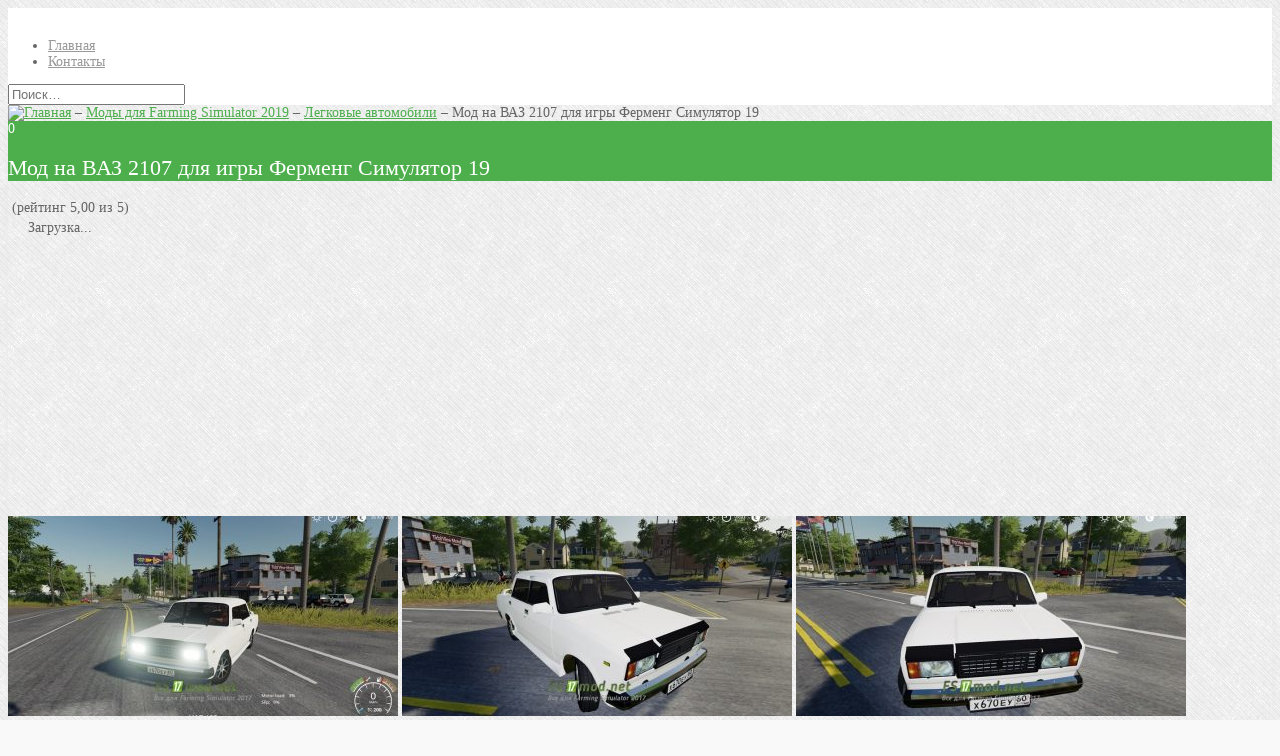

--- FILE ---
content_type: text/html; charset=UTF-8
request_url: http://fs17mod.net/mods-fs2019/avtomobili-mods-fs2019/mod-na-vaz-2107-dlya-igry-fermeng-simulyator-19/
body_size: 17513
content:
<!DOCTYPE html>
<!-- Design & Code by LiveThemes (http://livethemes.ru/) -->
<!--[if IE 8 ]><html class="ie ie8" lang="ru-RU"><![endif]-->
<!--[if IE 9 ]><html class="ie ie9" lang="ru-RU"><![endif]-->
<!--[if (gt IE 9)|!(IE)]><!--><html lang="ru-RU"><!--<![endif]-->
<head>
	<meta charset="UTF-8"> 
	<meta name="viewport" content="width=device-width">
	<title>Мод на ВАЗ 2107 для игры Ферменг Симулятор 19</title>
	<!--[if lt IE 9]>
		<script src="http://fs17mod.net/wp-content/themes/blogit/js/html5shiv.js"></script>
	<![endif]--> 
	<meta name='robots' content='index, follow, max-image-preview:large, max-snippet:-1, max-video-preview:-1' />
	<style>img:is([sizes="auto" i], [sizes^="auto," i]) { contain-intrinsic-size: 3000px 1500px }</style>
	
	<!-- This site is optimized with the Yoast SEO plugin v25.6 - https://yoast.com/wordpress/plugins/seo/ -->
	<meta name="description" content="Реалистичный ВАЗ 2107 заставит вас ностальгировать и от этого получать ещё больше удовольствия от игры в Farming Simulator 2019." />
	<link rel="canonical" href="http://fs17mod.net/mods-fs2019/avtomobili-mods-fs2019/mod-na-vaz-2107-dlya-igry-fermeng-simulyator-19/" />
	<meta property="og:locale" content="ru_RU" />
	<meta property="og:type" content="article" />
	<meta property="og:title" content="Мод на ВАЗ 2107 для игры Ферменг Симулятор 19" />
	<meta property="og:description" content="Реалистичный ВАЗ 2107 заставит вас ностальгировать и от этого получать ещё больше удовольствия от игры в Farming Simulator 2019." />
	<meta property="og:url" content="http://fs17mod.net/mods-fs2019/avtomobili-mods-fs2019/mod-na-vaz-2107-dlya-igry-fermeng-simulyator-19/" />
	<meta property="og:site_name" content="Farming Simulator 2017: моды, карты, инструкции" />
	<meta property="article:published_time" content="2020-10-19T02:05:40+00:00" />
	<meta property="og:image" content="http://fs17mod.net/wp-content/uploads/2020/09/fsScreen_2020_09_18_10_38_20_fs2017.jpg" />
	<meta property="og:image:width" content="870" />
	<meta property="og:image:height" content="489" />
	<meta property="og:image:type" content="image/jpeg" />
	<meta name="author" content="Вова" />
	<meta name="twitter:card" content="summary_large_image" />
	<meta name="twitter:label1" content="Написано автором" />
	<meta name="twitter:data1" content="Вова" />
	<script type="application/ld+json" class="yoast-schema-graph">{"@context":"https://schema.org","@graph":[{"@type":"WebPage","@id":"http://fs17mod.net/mods-fs2019/avtomobili-mods-fs2019/mod-na-vaz-2107-dlya-igry-fermeng-simulyator-19/","url":"http://fs17mod.net/mods-fs2019/avtomobili-mods-fs2019/mod-na-vaz-2107-dlya-igry-fermeng-simulyator-19/","name":"Мод на ВАЗ 2107 для игры Ферменг Симулятор 19","isPartOf":{"@id":"http://fs17mod.net/#website"},"primaryImageOfPage":{"@id":"http://fs17mod.net/mods-fs2019/avtomobili-mods-fs2019/mod-na-vaz-2107-dlya-igry-fermeng-simulyator-19/#primaryimage"},"image":{"@id":"http://fs17mod.net/mods-fs2019/avtomobili-mods-fs2019/mod-na-vaz-2107-dlya-igry-fermeng-simulyator-19/#primaryimage"},"thumbnailUrl":"http://fs17mod.net/wp-content/uploads/2020/09/fsScreen_2020_09_18_10_38_20_fs2017.jpg","datePublished":"2020-10-19T02:05:40+00:00","author":{"@id":"http://fs17mod.net/#/schema/person/d737a88e4eaae93032fc5aa6650baf1b"},"description":"Реалистичный ВАЗ 2107 заставит вас ностальгировать и от этого получать ещё больше удовольствия от игры в Farming Simulator 2019.","breadcrumb":{"@id":"http://fs17mod.net/mods-fs2019/avtomobili-mods-fs2019/mod-na-vaz-2107-dlya-igry-fermeng-simulyator-19/#breadcrumb"},"inLanguage":"ru-RU","potentialAction":[{"@type":"ReadAction","target":["http://fs17mod.net/mods-fs2019/avtomobili-mods-fs2019/mod-na-vaz-2107-dlya-igry-fermeng-simulyator-19/"]}]},{"@type":"ImageObject","inLanguage":"ru-RU","@id":"http://fs17mod.net/mods-fs2019/avtomobili-mods-fs2019/mod-na-vaz-2107-dlya-igry-fermeng-simulyator-19/#primaryimage","url":"http://fs17mod.net/wp-content/uploads/2020/09/fsScreen_2020_09_18_10_38_20_fs2017.jpg","contentUrl":"http://fs17mod.net/wp-content/uploads/2020/09/fsScreen_2020_09_18_10_38_20_fs2017.jpg","width":870,"height":489},{"@type":"BreadcrumbList","@id":"http://fs17mod.net/mods-fs2019/avtomobili-mods-fs2019/mod-na-vaz-2107-dlya-igry-fermeng-simulyator-19/#breadcrumb","itemListElement":[{"@type":"ListItem","position":1,"name":"Главная страница","item":"http://fs17mod.net/"},{"@type":"ListItem","position":2,"name":"Мод на ВАЗ 2107 для игры Ферменг Симулятор 19"}]},{"@type":"WebSite","@id":"http://fs17mod.net/#website","url":"http://fs17mod.net/","name":"Farming Simulator 2017: моды, карты, инструкции","description":"Сайт по игре Farming Simulator 2017. Лучшие моды, карты и разные дополнения. Инструкции и интересные статьи.","potentialAction":[{"@type":"SearchAction","target":{"@type":"EntryPoint","urlTemplate":"http://fs17mod.net/?s={search_term_string}"},"query-input":{"@type":"PropertyValueSpecification","valueRequired":true,"valueName":"search_term_string"}}],"inLanguage":"ru-RU"},{"@type":"Person","@id":"http://fs17mod.net/#/schema/person/d737a88e4eaae93032fc5aa6650baf1b","name":"Вова","image":{"@type":"ImageObject","inLanguage":"ru-RU","@id":"http://fs17mod.net/#/schema/person/image/","url":"https://secure.gravatar.com/avatar/aa9203d5d0d90c825e2ad6a82a274a783c041693249eefd8c557bfe46b5a9e91?s=96&d=mm&r=g","contentUrl":"https://secure.gravatar.com/avatar/aa9203d5d0d90c825e2ad6a82a274a783c041693249eefd8c557bfe46b5a9e91?s=96&d=mm&r=g","caption":"Вова"}}]}</script>
	<!-- / Yoast SEO plugin. -->


<link rel="alternate" type="application/rss+xml" title="Farming Simulator 2017: моды, карты, инструкции &raquo; Лента комментариев к &laquo;Мод на ВАЗ 2107 для игры Ферменг Симулятор 19&raquo;" href="http://fs17mod.net/mods-fs2019/avtomobili-mods-fs2019/mod-na-vaz-2107-dlya-igry-fermeng-simulyator-19/feed/" />
<script type="text/javascript">
/* <![CDATA[ */
window._wpemojiSettings = {"baseUrl":"https:\/\/s.w.org\/images\/core\/emoji\/16.0.1\/72x72\/","ext":".png","svgUrl":"https:\/\/s.w.org\/images\/core\/emoji\/16.0.1\/svg\/","svgExt":".svg","source":{"concatemoji":"http:\/\/fs17mod.net\/wp-includes\/js\/wp-emoji-release.min.js?ver=6.8.3"}};
/*! This file is auto-generated */
!function(s,n){var o,i,e;function c(e){try{var t={supportTests:e,timestamp:(new Date).valueOf()};sessionStorage.setItem(o,JSON.stringify(t))}catch(e){}}function p(e,t,n){e.clearRect(0,0,e.canvas.width,e.canvas.height),e.fillText(t,0,0);var t=new Uint32Array(e.getImageData(0,0,e.canvas.width,e.canvas.height).data),a=(e.clearRect(0,0,e.canvas.width,e.canvas.height),e.fillText(n,0,0),new Uint32Array(e.getImageData(0,0,e.canvas.width,e.canvas.height).data));return t.every(function(e,t){return e===a[t]})}function u(e,t){e.clearRect(0,0,e.canvas.width,e.canvas.height),e.fillText(t,0,0);for(var n=e.getImageData(16,16,1,1),a=0;a<n.data.length;a++)if(0!==n.data[a])return!1;return!0}function f(e,t,n,a){switch(t){case"flag":return n(e,"\ud83c\udff3\ufe0f\u200d\u26a7\ufe0f","\ud83c\udff3\ufe0f\u200b\u26a7\ufe0f")?!1:!n(e,"\ud83c\udde8\ud83c\uddf6","\ud83c\udde8\u200b\ud83c\uddf6")&&!n(e,"\ud83c\udff4\udb40\udc67\udb40\udc62\udb40\udc65\udb40\udc6e\udb40\udc67\udb40\udc7f","\ud83c\udff4\u200b\udb40\udc67\u200b\udb40\udc62\u200b\udb40\udc65\u200b\udb40\udc6e\u200b\udb40\udc67\u200b\udb40\udc7f");case"emoji":return!a(e,"\ud83e\udedf")}return!1}function g(e,t,n,a){var r="undefined"!=typeof WorkerGlobalScope&&self instanceof WorkerGlobalScope?new OffscreenCanvas(300,150):s.createElement("canvas"),o=r.getContext("2d",{willReadFrequently:!0}),i=(o.textBaseline="top",o.font="600 32px Arial",{});return e.forEach(function(e){i[e]=t(o,e,n,a)}),i}function t(e){var t=s.createElement("script");t.src=e,t.defer=!0,s.head.appendChild(t)}"undefined"!=typeof Promise&&(o="wpEmojiSettingsSupports",i=["flag","emoji"],n.supports={everything:!0,everythingExceptFlag:!0},e=new Promise(function(e){s.addEventListener("DOMContentLoaded",e,{once:!0})}),new Promise(function(t){var n=function(){try{var e=JSON.parse(sessionStorage.getItem(o));if("object"==typeof e&&"number"==typeof e.timestamp&&(new Date).valueOf()<e.timestamp+604800&&"object"==typeof e.supportTests)return e.supportTests}catch(e){}return null}();if(!n){if("undefined"!=typeof Worker&&"undefined"!=typeof OffscreenCanvas&&"undefined"!=typeof URL&&URL.createObjectURL&&"undefined"!=typeof Blob)try{var e="postMessage("+g.toString()+"("+[JSON.stringify(i),f.toString(),p.toString(),u.toString()].join(",")+"));",a=new Blob([e],{type:"text/javascript"}),r=new Worker(URL.createObjectURL(a),{name:"wpTestEmojiSupports"});return void(r.onmessage=function(e){c(n=e.data),r.terminate(),t(n)})}catch(e){}c(n=g(i,f,p,u))}t(n)}).then(function(e){for(var t in e)n.supports[t]=e[t],n.supports.everything=n.supports.everything&&n.supports[t],"flag"!==t&&(n.supports.everythingExceptFlag=n.supports.everythingExceptFlag&&n.supports[t]);n.supports.everythingExceptFlag=n.supports.everythingExceptFlag&&!n.supports.flag,n.DOMReady=!1,n.readyCallback=function(){n.DOMReady=!0}}).then(function(){return e}).then(function(){var e;n.supports.everything||(n.readyCallback(),(e=n.source||{}).concatemoji?t(e.concatemoji):e.wpemoji&&e.twemoji&&(t(e.twemoji),t(e.wpemoji)))}))}((window,document),window._wpemojiSettings);
/* ]]> */
</script>
<style id='wp-emoji-styles-inline-css' type='text/css'>

	img.wp-smiley, img.emoji {
		display: inline !important;
		border: none !important;
		box-shadow: none !important;
		height: 1em !important;
		width: 1em !important;
		margin: 0 0.07em !important;
		vertical-align: -0.1em !important;
		background: none !important;
		padding: 0 !important;
	}
</style>
<link rel='stylesheet' id='wp-block-library-css' href='http://fs17mod.net/wp-includes/css/dist/block-library/style.min.css?ver=6.8.3' type='text/css' media='all' />
<style id='classic-theme-styles-inline-css' type='text/css'>
/*! This file is auto-generated */
.wp-block-button__link{color:#fff;background-color:#32373c;border-radius:9999px;box-shadow:none;text-decoration:none;padding:calc(.667em + 2px) calc(1.333em + 2px);font-size:1.125em}.wp-block-file__button{background:#32373c;color:#fff;text-decoration:none}
</style>
<style id='global-styles-inline-css' type='text/css'>
:root{--wp--preset--aspect-ratio--square: 1;--wp--preset--aspect-ratio--4-3: 4/3;--wp--preset--aspect-ratio--3-4: 3/4;--wp--preset--aspect-ratio--3-2: 3/2;--wp--preset--aspect-ratio--2-3: 2/3;--wp--preset--aspect-ratio--16-9: 16/9;--wp--preset--aspect-ratio--9-16: 9/16;--wp--preset--color--black: #000000;--wp--preset--color--cyan-bluish-gray: #abb8c3;--wp--preset--color--white: #ffffff;--wp--preset--color--pale-pink: #f78da7;--wp--preset--color--vivid-red: #cf2e2e;--wp--preset--color--luminous-vivid-orange: #ff6900;--wp--preset--color--luminous-vivid-amber: #fcb900;--wp--preset--color--light-green-cyan: #7bdcb5;--wp--preset--color--vivid-green-cyan: #00d084;--wp--preset--color--pale-cyan-blue: #8ed1fc;--wp--preset--color--vivid-cyan-blue: #0693e3;--wp--preset--color--vivid-purple: #9b51e0;--wp--preset--gradient--vivid-cyan-blue-to-vivid-purple: linear-gradient(135deg,rgba(6,147,227,1) 0%,rgb(155,81,224) 100%);--wp--preset--gradient--light-green-cyan-to-vivid-green-cyan: linear-gradient(135deg,rgb(122,220,180) 0%,rgb(0,208,130) 100%);--wp--preset--gradient--luminous-vivid-amber-to-luminous-vivid-orange: linear-gradient(135deg,rgba(252,185,0,1) 0%,rgba(255,105,0,1) 100%);--wp--preset--gradient--luminous-vivid-orange-to-vivid-red: linear-gradient(135deg,rgba(255,105,0,1) 0%,rgb(207,46,46) 100%);--wp--preset--gradient--very-light-gray-to-cyan-bluish-gray: linear-gradient(135deg,rgb(238,238,238) 0%,rgb(169,184,195) 100%);--wp--preset--gradient--cool-to-warm-spectrum: linear-gradient(135deg,rgb(74,234,220) 0%,rgb(151,120,209) 20%,rgb(207,42,186) 40%,rgb(238,44,130) 60%,rgb(251,105,98) 80%,rgb(254,248,76) 100%);--wp--preset--gradient--blush-light-purple: linear-gradient(135deg,rgb(255,206,236) 0%,rgb(152,150,240) 100%);--wp--preset--gradient--blush-bordeaux: linear-gradient(135deg,rgb(254,205,165) 0%,rgb(254,45,45) 50%,rgb(107,0,62) 100%);--wp--preset--gradient--luminous-dusk: linear-gradient(135deg,rgb(255,203,112) 0%,rgb(199,81,192) 50%,rgb(65,88,208) 100%);--wp--preset--gradient--pale-ocean: linear-gradient(135deg,rgb(255,245,203) 0%,rgb(182,227,212) 50%,rgb(51,167,181) 100%);--wp--preset--gradient--electric-grass: linear-gradient(135deg,rgb(202,248,128) 0%,rgb(113,206,126) 100%);--wp--preset--gradient--midnight: linear-gradient(135deg,rgb(2,3,129) 0%,rgb(40,116,252) 100%);--wp--preset--font-size--small: 13px;--wp--preset--font-size--medium: 20px;--wp--preset--font-size--large: 36px;--wp--preset--font-size--x-large: 42px;--wp--preset--spacing--20: 0.44rem;--wp--preset--spacing--30: 0.67rem;--wp--preset--spacing--40: 1rem;--wp--preset--spacing--50: 1.5rem;--wp--preset--spacing--60: 2.25rem;--wp--preset--spacing--70: 3.38rem;--wp--preset--spacing--80: 5.06rem;--wp--preset--shadow--natural: 6px 6px 9px rgba(0, 0, 0, 0.2);--wp--preset--shadow--deep: 12px 12px 50px rgba(0, 0, 0, 0.4);--wp--preset--shadow--sharp: 6px 6px 0px rgba(0, 0, 0, 0.2);--wp--preset--shadow--outlined: 6px 6px 0px -3px rgba(255, 255, 255, 1), 6px 6px rgba(0, 0, 0, 1);--wp--preset--shadow--crisp: 6px 6px 0px rgba(0, 0, 0, 1);}:where(.is-layout-flex){gap: 0.5em;}:where(.is-layout-grid){gap: 0.5em;}body .is-layout-flex{display: flex;}.is-layout-flex{flex-wrap: wrap;align-items: center;}.is-layout-flex > :is(*, div){margin: 0;}body .is-layout-grid{display: grid;}.is-layout-grid > :is(*, div){margin: 0;}:where(.wp-block-columns.is-layout-flex){gap: 2em;}:where(.wp-block-columns.is-layout-grid){gap: 2em;}:where(.wp-block-post-template.is-layout-flex){gap: 1.25em;}:where(.wp-block-post-template.is-layout-grid){gap: 1.25em;}.has-black-color{color: var(--wp--preset--color--black) !important;}.has-cyan-bluish-gray-color{color: var(--wp--preset--color--cyan-bluish-gray) !important;}.has-white-color{color: var(--wp--preset--color--white) !important;}.has-pale-pink-color{color: var(--wp--preset--color--pale-pink) !important;}.has-vivid-red-color{color: var(--wp--preset--color--vivid-red) !important;}.has-luminous-vivid-orange-color{color: var(--wp--preset--color--luminous-vivid-orange) !important;}.has-luminous-vivid-amber-color{color: var(--wp--preset--color--luminous-vivid-amber) !important;}.has-light-green-cyan-color{color: var(--wp--preset--color--light-green-cyan) !important;}.has-vivid-green-cyan-color{color: var(--wp--preset--color--vivid-green-cyan) !important;}.has-pale-cyan-blue-color{color: var(--wp--preset--color--pale-cyan-blue) !important;}.has-vivid-cyan-blue-color{color: var(--wp--preset--color--vivid-cyan-blue) !important;}.has-vivid-purple-color{color: var(--wp--preset--color--vivid-purple) !important;}.has-black-background-color{background-color: var(--wp--preset--color--black) !important;}.has-cyan-bluish-gray-background-color{background-color: var(--wp--preset--color--cyan-bluish-gray) !important;}.has-white-background-color{background-color: var(--wp--preset--color--white) !important;}.has-pale-pink-background-color{background-color: var(--wp--preset--color--pale-pink) !important;}.has-vivid-red-background-color{background-color: var(--wp--preset--color--vivid-red) !important;}.has-luminous-vivid-orange-background-color{background-color: var(--wp--preset--color--luminous-vivid-orange) !important;}.has-luminous-vivid-amber-background-color{background-color: var(--wp--preset--color--luminous-vivid-amber) !important;}.has-light-green-cyan-background-color{background-color: var(--wp--preset--color--light-green-cyan) !important;}.has-vivid-green-cyan-background-color{background-color: var(--wp--preset--color--vivid-green-cyan) !important;}.has-pale-cyan-blue-background-color{background-color: var(--wp--preset--color--pale-cyan-blue) !important;}.has-vivid-cyan-blue-background-color{background-color: var(--wp--preset--color--vivid-cyan-blue) !important;}.has-vivid-purple-background-color{background-color: var(--wp--preset--color--vivid-purple) !important;}.has-black-border-color{border-color: var(--wp--preset--color--black) !important;}.has-cyan-bluish-gray-border-color{border-color: var(--wp--preset--color--cyan-bluish-gray) !important;}.has-white-border-color{border-color: var(--wp--preset--color--white) !important;}.has-pale-pink-border-color{border-color: var(--wp--preset--color--pale-pink) !important;}.has-vivid-red-border-color{border-color: var(--wp--preset--color--vivid-red) !important;}.has-luminous-vivid-orange-border-color{border-color: var(--wp--preset--color--luminous-vivid-orange) !important;}.has-luminous-vivid-amber-border-color{border-color: var(--wp--preset--color--luminous-vivid-amber) !important;}.has-light-green-cyan-border-color{border-color: var(--wp--preset--color--light-green-cyan) !important;}.has-vivid-green-cyan-border-color{border-color: var(--wp--preset--color--vivid-green-cyan) !important;}.has-pale-cyan-blue-border-color{border-color: var(--wp--preset--color--pale-cyan-blue) !important;}.has-vivid-cyan-blue-border-color{border-color: var(--wp--preset--color--vivid-cyan-blue) !important;}.has-vivid-purple-border-color{border-color: var(--wp--preset--color--vivid-purple) !important;}.has-vivid-cyan-blue-to-vivid-purple-gradient-background{background: var(--wp--preset--gradient--vivid-cyan-blue-to-vivid-purple) !important;}.has-light-green-cyan-to-vivid-green-cyan-gradient-background{background: var(--wp--preset--gradient--light-green-cyan-to-vivid-green-cyan) !important;}.has-luminous-vivid-amber-to-luminous-vivid-orange-gradient-background{background: var(--wp--preset--gradient--luminous-vivid-amber-to-luminous-vivid-orange) !important;}.has-luminous-vivid-orange-to-vivid-red-gradient-background{background: var(--wp--preset--gradient--luminous-vivid-orange-to-vivid-red) !important;}.has-very-light-gray-to-cyan-bluish-gray-gradient-background{background: var(--wp--preset--gradient--very-light-gray-to-cyan-bluish-gray) !important;}.has-cool-to-warm-spectrum-gradient-background{background: var(--wp--preset--gradient--cool-to-warm-spectrum) !important;}.has-blush-light-purple-gradient-background{background: var(--wp--preset--gradient--blush-light-purple) !important;}.has-blush-bordeaux-gradient-background{background: var(--wp--preset--gradient--blush-bordeaux) !important;}.has-luminous-dusk-gradient-background{background: var(--wp--preset--gradient--luminous-dusk) !important;}.has-pale-ocean-gradient-background{background: var(--wp--preset--gradient--pale-ocean) !important;}.has-electric-grass-gradient-background{background: var(--wp--preset--gradient--electric-grass) !important;}.has-midnight-gradient-background{background: var(--wp--preset--gradient--midnight) !important;}.has-small-font-size{font-size: var(--wp--preset--font-size--small) !important;}.has-medium-font-size{font-size: var(--wp--preset--font-size--medium) !important;}.has-large-font-size{font-size: var(--wp--preset--font-size--large) !important;}.has-x-large-font-size{font-size: var(--wp--preset--font-size--x-large) !important;}
:where(.wp-block-post-template.is-layout-flex){gap: 1.25em;}:where(.wp-block-post-template.is-layout-grid){gap: 1.25em;}
:where(.wp-block-columns.is-layout-flex){gap: 2em;}:where(.wp-block-columns.is-layout-grid){gap: 2em;}
:root :where(.wp-block-pullquote){font-size: 1.5em;line-height: 1.6;}
</style>
<link rel='stylesheet' id='fancybox-for-wp-css' href='http://fs17mod.net/wp-content/plugins/fancybox-for-wordpress/assets/css/fancybox.css?ver=1.3.4' type='text/css' media='all' />
<link rel='stylesheet' id='wp-postratings-css' href='http://fs17mod.net/wp-content/plugins/wp-postratings/css/postratings-css.css?ver=1.91.2' type='text/css' media='all' />
<link rel='stylesheet' id='magnific-popup-style-css' href='http://fs17mod.net/wp-content/themes/blogit/js/magnific-popup.css?ver=1.0.0' type='text/css' media='all' />
<link rel='stylesheet' id='pretty-photo-style-css' href='http://fs17mod.net/wp-content/themes/blogit/js/pretty_photo/prettyPhoto.css?ver=3.1.5' type='text/css' media='all' />
<link rel='stylesheet' id='font-awesome-css' href='http://fs17mod.net/wp-content/themes/blogit/font-awesome/css/font-awesome.min.css?ver=4.4.0' type='text/css' media='all' />
<link rel='stylesheet' id='blogit-css' href='http://fs17mod.net/wp-content/themes/blogit/style.css?ver=2.0' type='text/css' media='all' />
<script type="text/javascript" src="http://fs17mod.net/wp-includes/js/jquery/jquery.min.js?ver=3.7.1" id="jquery-core-js"></script>
<script type="text/javascript" src="http://fs17mod.net/wp-includes/js/jquery/jquery-migrate.min.js?ver=3.4.1" id="jquery-migrate-js"></script>
<script type="text/javascript" src="http://fs17mod.net/wp-content/plugins/fancybox-for-wordpress/assets/js/purify.min.js?ver=1.3.4" id="purify-js"></script>
<script type="text/javascript" src="http://fs17mod.net/wp-content/plugins/fancybox-for-wordpress/assets/js/jquery.fancybox.js?ver=1.3.4" id="fancybox-for-wp-js"></script>
<script type="text/javascript" src="http://fs17mod.net/wp-content/themes/blogit/js/jquery.magnific-popup.min.js?ver=1.0.0" id="magnific-popup-js"></script>
<script type="text/javascript" src="http://fs17mod.net/wp-content/themes/blogit/js/jquery.fitvids.js?ver=1.1" id="fitvids-js"></script>
<script type="text/javascript" src="http://fs17mod.net/wp-content/themes/blogit/js/pretty_photo/jquery.prettyPhoto.js?ver=3.1.5" id="pretty_photo-js"></script>
<script type="text/javascript" src="http://fs17mod.net/wp-content/themes/blogit/js/jquery.custom.js?ver=1.0" id="lt-jquery-custom-js"></script>
<link rel="https://api.w.org/" href="http://fs17mod.net/wp-json/" /><link rel="alternate" title="JSON" type="application/json" href="http://fs17mod.net/wp-json/wp/v2/posts/30545" /><link rel="EditURI" type="application/rsd+xml" title="RSD" href="http://fs17mod.net/xmlrpc.php?rsd" />
<meta name="generator" content="WordPress 6.8.3" />
<link rel='shortlink' href='http://fs17mod.net/?p=30545' />
<link rel="alternate" title="oEmbed (JSON)" type="application/json+oembed" href="http://fs17mod.net/wp-json/oembed/1.0/embed?url=http%3A%2F%2Ffs17mod.net%2Fmods-fs2019%2Favtomobili-mods-fs2019%2Fmod-na-vaz-2107-dlya-igry-fermeng-simulyator-19%2F" />
<link rel="alternate" title="oEmbed (XML)" type="text/xml+oembed" href="http://fs17mod.net/wp-json/oembed/1.0/embed?url=http%3A%2F%2Ffs17mod.net%2Fmods-fs2019%2Favtomobili-mods-fs2019%2Fmod-na-vaz-2107-dlya-igry-fermeng-simulyator-19%2F&#038;format=xml" />

<!-- Fancybox for WordPress v3.3.7 -->
<style type="text/css">
	.fancybox-slide--image .fancybox-content{background-color: #FFFFFF}div.fancybox-caption{display:none !important;}
	
	img.fancybox-image{border-width:10px;border-color:#FFFFFF;border-style:solid;}
	div.fancybox-bg{background-color:rgba(102,102,102,0.3);opacity:1 !important;}div.fancybox-content{border-color:#FFFFFF}
	div#fancybox-title{background-color:#FFFFFF}
	div.fancybox-content{background-color:#FFFFFF}
	div#fancybox-title-inside{color:#333333}
	
	
	
	div.fancybox-caption p.caption-title{display:inline-block}
	div.fancybox-caption p.caption-title{font-size:14px}
	div.fancybox-caption p.caption-title{color:#333333}
	div.fancybox-caption {color:#333333}div.fancybox-caption p.caption-title {background:#fff; width:auto;padding:10px 30px;}div.fancybox-content p.caption-title{color:#333333;margin: 0;padding: 5px 0;}body.fancybox-active .fancybox-container .fancybox-stage .fancybox-content .fancybox-close-small{display:block;}
</style><script type="text/javascript">
	jQuery(function () {

		var mobileOnly = false;
		
		if (mobileOnly) {
			return;
		}

		jQuery.fn.getTitle = function () { // Copy the title of every IMG tag and add it to its parent A so that fancybox can show titles
			var arr = jQuery("a[data-fancybox]");jQuery.each(arr, function() {var title = jQuery(this).children("img").attr("title") || '';var figCaptionHtml = jQuery(this).next("figcaption").html() || '';var processedCaption = figCaptionHtml;if (figCaptionHtml.length && typeof DOMPurify === 'function') {processedCaption = DOMPurify.sanitize(figCaptionHtml, {USE_PROFILES: {html: true}});} else if (figCaptionHtml.length) {processedCaption = jQuery("<div>").text(figCaptionHtml).html();}var newTitle = title;if (processedCaption.length) {newTitle = title.length ? title + " " + processedCaption : processedCaption;}if (newTitle.length) {jQuery(this).attr("title", newTitle);}});		}

		// Supported file extensions

				var thumbnails = jQuery("a:has(img)").not(".nolightbox").not('.envira-gallery-link').not('.ngg-simplelightbox').filter(function () {
			return /\.(jpe?g|png|gif|mp4|webp|bmp|pdf)(\?[^/]*)*$/i.test(jQuery(this).attr('href'))
		});
		

		// Add data-type iframe for links that are not images or videos.
		var iframeLinks = jQuery('.fancyboxforwp').filter(function () {
			return !/\.(jpe?g|png|gif|mp4|webp|bmp|pdf)(\?[^/]*)*$/i.test(jQuery(this).attr('href'))
		}).filter(function () {
			return !/vimeo|youtube/i.test(jQuery(this).attr('href'))
		});
		iframeLinks.attr({"data-type": "iframe"}).getTitle();

				// Gallery All
		thumbnails.addClass("fancyboxforwp").attr("data-fancybox", "gallery").getTitle();
		iframeLinks.attr({"data-fancybox": "gallery"}).getTitle();

		// Gallery type NONE
		
		// Call fancybox and apply it on any link with a rel atribute that starts with "fancybox", with the options set on the admin panel
		jQuery("a.fancyboxforwp").fancyboxforwp({
			loop: false,
			smallBtn: true,
			zoomOpacity: "auto",
			animationEffect: "fade",
			animationDuration: 500,
			transitionEffect: "fade",
			transitionDuration: "300",
			overlayShow: true,
			overlayOpacity: "0.3",
			titleShow: true,
			titlePosition: "inside",
			keyboard: true,
			showCloseButton: true,
			arrows: true,
			clickContent:false,
			clickSlide: "close",
			mobile: {
				clickContent: function (current, event) {
					return current.type === "image" ? "toggleControls" : false;
				},
				clickSlide: function (current, event) {
					return current.type === "image" ? "close" : "close";
				},
			},
			wheel: false,
			toolbar: true,
			preventCaptionOverlap: true,
			onInit: function() { },			onDeactivate
	: function() { },		beforeClose: function() { },			afterShow: function(instance) { jQuery( ".fancybox-image" ).on("click", function( ){ ( instance.isScaledDown() ) ? instance.scaleToActual() : instance.scaleToFit() }) },				afterClose: function() { },					caption : function( instance, item ) {var title = "";if("undefined" != typeof jQuery(this).context ){var title = jQuery(this).context.title;} else { var title = ("undefined" != typeof jQuery(this).attr("title")) ? jQuery(this).attr("title") : false;}var caption = jQuery(this).data('caption') || '';if ( item.type === 'image' && title.length ) {caption = (caption.length ? caption + '<br />' : '') + '<p class="caption-title">'+jQuery("<div>").text(title).html()+'</p>' ;}if (typeof DOMPurify === "function" && caption.length) { return DOMPurify.sanitize(caption, {USE_PROFILES: {html: true}}); } else { return jQuery("<div>").text(caption).html(); }},
		afterLoad : function( instance, current ) {var captionContent = current.opts.caption || '';var sanitizedCaptionString = '';if (typeof DOMPurify === 'function' && captionContent.length) {sanitizedCaptionString = DOMPurify.sanitize(captionContent, {USE_PROFILES: {html: true}});} else if (captionContent.length) { sanitizedCaptionString = jQuery("<div>").text(captionContent).html();}if (sanitizedCaptionString.length) { current.$content.append(jQuery('<div class=\"fancybox-custom-caption inside-caption\" style=\" position: absolute;left:0;right:0;color:#000;margin:0 auto;bottom:0;text-align:center;background-color:#FFFFFF \"></div>').html(sanitizedCaptionString)); }},
			})
		;

			})
</script>
<!-- END Fancybox for WordPress -->
		<style type="text/css">
			body { background: #f9f9f9 url(http://fs17mod.net/wp-content/uploads/2016/07/bg-light-0001.gif) top left repeat; color: #666; font-size: 14px; }  
			a { color: #4caf4c; } 
			a:hover { color: #999; }
			h1, h2, h3, h4, h5, h6 { color: #444; font-weight: normal; }
			h1 { font-size: 22px; }
			h2 { font-size: 20px; }
			h3 { font-size: 18px; }
			h4 { font-size: 16px; }
			h5 { font-size: 15px; }
			h6 { font-size: 14px; }
			.site-header { background: #fff; }
			.site-branding, .site-branding a { color: #444444; } 
			.site-branding .fa { color: #444; }
			.site-branding a:hover, .site-branding:hover a .fa { color: #999999; }
			.site-navigation > ul > li > a, .site-navigation > ul > li > span { color: #999999; font-weight: normal; text-transform: none; }
			.site-navigation > ul > li:hover > a, .site-navigation > ul > li.current-menu-item > a, .site-navigation > ul > li.current-menu-item > span { color: #444444; }	
			@media screen and ( max-width: 1050px ) {
				.site-navigation > ul > li > a, .site-navigation > ul > li > span { color: #999; text-transform: none; font-weight: normal; }
				.site-navigation > ul > li:hover > a, .site-navigation > ul > li.current-menu-item > a, .site-navigation > ul > li.current-menu-item > span { color: #444; }
			}  	  
			.site-navigation ul ul li a { color: #999; }
			.site-navigation ul ul li a:hover, .site-navigation ul ul li:hover > a, .site-navigation ul ul li.current-menu-item > a, .site-navigation ul ul li.current-menu-item span { color: #444; }            
						
			#primary-top, #primary-404, .widget, .post-con, .single .post, .page .page, .page-template-template-home .entry-content, .entry-thumbnail img, .pagination .page-numbers { box-shadow: 0 6px 6px #e8e8e8; }
			#primary-top { color: #666; }
			.widget { color: #666; }
			.widget-title { color: #444; font-size: 18px; font-weight: normal; }
			#sidebar { color: #565656; }
			#sidebar .widget { background: #fff; color: #565656; }
			#sidebar a { color: #29a6cc; }
			#sidebar a:hover { color: #999; }
			#sidebar .widget-title { color: #494949; font-size: 18px; font-weight: normal; }
			#sidebar .widget-title-bg { background: #ffffff; }
			.widget_nav_menu { font-size: 14px; font-weight: normal; text-transform: none; }
			.widget_nav_menu ul.menu li { background: #f9f9f9; }
			.widget_nav_menu .menu a { color: #999 !important; font-size: 14px; }
			.widget_nav_menu .menu a:hover, .widget_nav_menu .menu li:hover > a.sublist, .widget_nav_menu .menu li.current-menu-item > a, .widget_nav_menu .menu li.current-menu-item > span { color: #444 !important; }			
										.entry-header { background: #4caf4c; }
				h1.entry-title { color: #fffffe; font-size: 22px; font-weight: normal; }
				.entry-footer { font-size: 14px; }
				.entry-date { color: #999; }
				.entry-date:before { color: #999; }
				.author-link { color: #999; }
				.author-link:hover { color: #444; }
				.entry-author:before { color: #999; }				
				.cat-links, .cat-links a { color: #999; }
				.cat-links a:hover { color: #444; }			
				.cat-links:before { color: #999; }
				.tags-links, .tags-links a { color: #999; }
				.tags-links a:hover { color: #444; }
				.tags-links:before { color: #999; }
				.entry-comments-num { color: #fffffe; font-size: 14px; }
				.entry-comments-num:before { color: #fffffe; }
									.related-entries-heading { color: #444; font-size: 18px; font-weight: normal; }
					.related-entries-title a { color: #29a6cc; font-size: 16px; font-weight: normal; }
					.related-entries-title a:hover { color: #999; }
										.page .page .entry-header { background: #4caf4c; }
			.page h1.entry-title { color: #fffffe; font-size: 22px; font-weight: normal; }
							#comments { color: #666; }
				#comments a { color: #999; }
				#comments a:hover { color: #444; }
				.comments-title { color: #444; font-size: 18px; font-weight: normal; }
				.comment-author, #comments .comment-author a { color: #444; font-size: 16px; font-weight: normal; }
				.comment-date { color: #999; }
						
						.pagination { font-size: 14px; }
			.pagination .page-numbers { color: #999; }
			.pagination .page-numbers:hover, .pagination .current { color: #444; }
			.pagination .page-num { color: #999; }			
							.site-footer { background: #202020; color: #999; }
				.site-footer .widget { color: #999; }
				.site-footer a { color: #d4d4d4; }
				.site-footer a:hover { color: #999; }
					</style> 
				<script type="text/javascript">
				jQuery(document).ready(function($) {
					$('.entry-content').fitVids();
					
					$('.entry-content .gallery').magnificPopup({
						delegate: 'a',
						tClose: 'Закрыть',
						tLoading: 'Загрузка...',
						type: 'image',
						closeOnContentClick: true,
						image: {
							titleSrc: function(item) {
								return item.el.find('img').attr('alt');
							},
							tError: 'Изображение отсутствует'
						},
						gallery: {
							enabled: true,
							tPrev: 'Предыдущее изображение',
							tNext: 'Следующее изображение',
							tCounter: '%curr% из %total%'
						},
						zoom: {
							enabled: true,
							duration: 300
						}
					});
				
					$('.gallery dl.gallery-item:nth-of-type(3n+3)').addClass('gallery-item-last');
				});
			</script>
		<link rel="icon" href="http://fs17mod.net/favicon.ico" type="image/x-icon">
<meta name="yandex-verification" content="3887626f61e232cb" />
<meta name="verify-admitad" content="a54f90a43a" />
	
	<script async src="//pagead2.googlesyndication.com/pagead/js/adsbygoogle.js"></script>
<script>
  (adsbygoogle = window.adsbygoogle || []).push({
    google_ad_client: "ca-pub-2459636237004474",
    enable_page_level_ads: true
  });
</script>
	
	<script async src="//pagead2.googlesyndication.com/pagead/js/adsbygoogle.js"></script>
<script>
     (adsbygoogle = window.adsbygoogle || []).push({
          google_ad_client: "ca-pub-2459636237004474",
          enable_page_level_ads: true
     });
</script>
	
	<script type="text/javascript">
    (function(c,l,a,r,i,t,y){
        c[a]=c[a]||function(){(c[a].q=c[a].q||[]).push(arguments)};
        t=l.createElement(r);t.async=1;t.src="https://www.clarity.ms/tag/"+i;
        y=l.getElementsByTagName(r)[0];y.parentNode.insertBefore(t,y);
    })(window, document, "clarity", "script", "q79n302kyu");
</script>
	
</head>
<body class="wp-singular post-template-default single single-post postid-30545 single-format-standard wp-theme-blogit r_s"> 
			<header id="header" class="site-header">
			<div class="site-header-con">		
				<div class="site-branding">				
				                    <a href="http://fs17mod.net"
                       title=""><img
                            src="http://fs17mod.net/wp-content/themes/blogit/images/logo.png"
                            alt=""></a>
                				</div>
									<nav id="nav-primary" class="site-navigation">
						<div class="mobile-menu-icon"></div>		    
						<ul id="menu-menu-1" class="lt-top-menu"><li id="menu-item-6" class="menu-item menu-item-type-custom menu-item-object-custom menu-item-home menu-item-6"><a href="http://fs17mod.net/">Главная</a></li>
<li id="menu-item-61" class="menu-item menu-item-type-post_type menu-item-object-page menu-item-61"><a href="http://fs17mod.net/kontakty/">Контакты</a></li>
</ul>					</nav>
							<div class="clear"></div> 
			<form method="get" id="searchform" class="searchform" action="http://fs17mod.net/">
				<input type="text" value="" name="s" id="s" placeholder="Поиск&hellip;">
			</form>			</div>  
		</header>
	
	<div id="container"><!-- Gallery -->
            <script type="text/javascript">
                jQuery(document).ready(function (jQuery) {
                    jQuery("a[rel^='prettyPhoto']").prettyPhoto({
                        social_tools: false,
                        show_title: false
                    });
                    var galleryFormat = jQuery('ul#list-gallery li');
                    galleryFormat.hover(function () {
                        jQuery(this).find('.hover-thumb').css("opacity", "0.5").fadeIn(600);
                    }, function () {
                        jQuery(this).find('.hover-thumb').fadeOut(200);
                    });
                });
            </script>
	<div id="primary" class="s-on">
		<div id="primary-con">
				  
			 
									<article id="post-30545" class="post-30545 post type-post status-publish format-standard has-post-thumbnail category-avtomobili-mods-fs2019 category-russkie-mody">
					<div class="entry-br"><div class="blockquote" xmlns:v="http://rdf.data-vocabulary.org/#"><a href="http://fs17mod.net/" rel="v:url" property="v:title"><img src="http://fs17mod.net/wp-content/themes/blogit/images/home_breadcrumbs.png" alt="Главная"></a> &ndash; <span typeof="v:Breadcrumb"><a rel="v:url" property="v:title" href="http://fs17mod.net/category/mods-fs2019/">Моды для Farming Simulator 2019</a></span> &ndash; <span typeof="v:Breadcrumb"><a rel="v:url" property="v:title" href="http://fs17mod.net/category/mods-fs2019/avtomobili-mods-fs2019/">Легковые автомобили</a></span> &ndash; <span class="current">Мод на ВАЗ 2107 для игры Ферменг Симулятор 19</span></div><!-- .breadcrumbs --></div>
							
							<header class="entry-header">								
								<span class="entry-comments-num">0</span>																	<h1 class="entry-title" style="margin-right: 65px;">Мод на ВАЗ 2107 для игры Ферменг Симулятор 19</h1>
															</header>	
							<span class="ratings_m"><div id="post-ratings-30545" class="post-ratings" itemscope itemtype="https://schema.org/Article" data-nonce="a2c0c9764f"><img id="rating_30545_1" src="http://fs17mod.net/wp-content/plugins/wp-postratings/images/stars_crystal/rating_on.gif" alt="" title="" onmouseover="current_rating(30545, 1, '');" onmouseout="ratings_off(5, 0, 0);" onclick="rate_post();" onkeypress="rate_post();" style="cursor: pointer; border: 0px;" /><img id="rating_30545_2" src="http://fs17mod.net/wp-content/plugins/wp-postratings/images/stars_crystal/rating_on.gif" alt="" title="" onmouseover="current_rating(30545, 2, '');" onmouseout="ratings_off(5, 0, 0);" onclick="rate_post();" onkeypress="rate_post();" style="cursor: pointer; border: 0px;" /><img id="rating_30545_3" src="http://fs17mod.net/wp-content/plugins/wp-postratings/images/stars_crystal/rating_on.gif" alt="" title="" onmouseover="current_rating(30545, 3, '');" onmouseout="ratings_off(5, 0, 0);" onclick="rate_post();" onkeypress="rate_post();" style="cursor: pointer; border: 0px;" /><img id="rating_30545_4" src="http://fs17mod.net/wp-content/plugins/wp-postratings/images/stars_crystal/rating_on.gif" alt="" title="" onmouseover="current_rating(30545, 4, '');" onmouseout="ratings_off(5, 0, 0);" onclick="rate_post();" onkeypress="rate_post();" style="cursor: pointer; border: 0px;" /><img id="rating_30545_5" src="http://fs17mod.net/wp-content/plugins/wp-postratings/images/stars_crystal/rating_on.gif" alt="" title="" onmouseover="current_rating(30545, 5, '');" onmouseout="ratings_off(5, 0, 0);" onclick="rate_post();" onkeypress="rate_post();" style="cursor: pointer; border: 0px;" /> (рейтинг 5,00 из 5)<meta itemprop="name" content="Мод на ВАЗ 2107 для игры Ферменг Симулятор 19" /><meta itemprop="headline" content="Мод на ВАЗ 2107 для игры Ферменг Симулятор 19" /><meta itemprop="description" content="ВАЗ 2107&ndash; всем известный &laquo;жигуль&raquo; с хорошими характеристиками и функционалом для FS 2019. Агрегат перенесли из 15 версии поэтому текстуры оставляют желать лучшего, хотя автор постарался и выжал всё чт..." /><meta itemprop="datePublished" content="2020-10-19T04:05:40+02:00" /><meta itemprop="dateModified" content="2020-09-26T16:13:22+02:00" /><meta itemprop="url" content="http://fs17mod.net/mods-fs2019/avtomobili-mods-fs2019/mod-na-vaz-2107-dlya-igry-fermeng-simulyator-19/" /><meta itemprop="author" content="Вова" /><meta itemprop="mainEntityOfPage" content="http://fs17mod.net/mods-fs2019/avtomobili-mods-fs2019/mod-na-vaz-2107-dlya-igry-fermeng-simulyator-19/" /><div style="display: none;" itemprop="image" itemscope itemtype="https://schema.org/ImageObject"><meta itemprop="url" content="http://fs17mod.net/wp-content/uploads/2020/09/fsScreen_2020_09_18_10_38_20_fs2017-150x150.jpg" /><meta itemprop="width" content="150" /><meta itemprop="height" content="150" /></div><div style="display: none;" itemprop="publisher" itemscope itemtype="https://schema.org/Organization"><meta itemprop="name" content="Farming Simulator 2017: моды, карты, инструкции" /><meta itemprop="url" content="http://fs17mod.net" /><div itemprop="logo" itemscope itemtype="https://schema.org/ImageObject"><meta itemprop="url" content="" /></div></div><div style="display: none;" itemprop="aggregateRating" itemscope itemtype="https://schema.org/AggregateRating"><meta itemprop="bestRating" content="5" /><meta itemprop="worstRating" content="1" /><meta itemprop="ratingValue" content="5" /><meta itemprop="ratingCount" content="1" /></div></div><div id="post-ratings-30545-loading" class="post-ratings-loading"><img src="http://fs17mod.net/wp-content/plugins/wp-postratings/images/loading.gif" width="16" height="16" class="post-ratings-image" /> Загрузка...</div></span>
							<span class="soc_ya_v"></span>
			
<div class="clear"></div>
						
						<div class="adapt-top"><script async src="//pagead2.googlesyndication.com/pagead/js/adsbygoogle.js"></script>
<!-- adapt_top -->
<ins class="adsbygoogle"
     style="display:block"
     data-ad-client="ca-pub-2459636237004474"
     data-ad-slot="6356328470"
     data-ad-format="auto"
     data-full-width-responsive="true"></ins>
<script>
(adsbygoogle = window.adsbygoogle || []).push({});
							</script></div>
						
						
							<div class="gallery">	
                                                                                                    <a rel="prettyPhoto[pp_gal]" class="zoom-img" href="http://fs17mod.net/wp-content/uploads/2020/09/fsScreen_2020_09_18_10_38_29_fs2017.jpg"
                           title="fsScreen_2020_09_18_10_38_29_fs2017"><span
                                class="hover-thumb"></span><img height="200"
                                                                width="390"
                                                                alt="fsScreen_2020_09_18_10_38_29_fs2017"
                                                                src="http://fs17mod.net/wp-content/uploads/2020/09/fsScreen_2020_09_18_10_38_29_fs2017-390x200.jpg"></a>
                                                                    <a rel="prettyPhoto[pp_gal]" class="zoom-img" href="http://fs17mod.net/wp-content/uploads/2020/09/fsScreen_2020_09_18_10_38_20_fs2017.jpg"
                           title="fsScreen_2020_09_18_10_38_20_fs2017"><span
                                class="hover-thumb"></span><img height="200"
                                                                width="390"
                                                                alt="fsScreen_2020_09_18_10_38_20_fs2017"
                                                                src="http://fs17mod.net/wp-content/uploads/2020/09/fsScreen_2020_09_18_10_38_20_fs2017-390x200.jpg"></a>
                                                                    <a rel="prettyPhoto[pp_gal]" class="zoom-img" href="http://fs17mod.net/wp-content/uploads/2020/09/fsScreen_2020_09_18_10_38_23_fs2017.jpg"
                           title="fsScreen_2020_09_18_10_38_23_fs2017"><span
                                class="hover-thumb"></span><img height="200"
                                                                width="390"
                                                                alt="fsScreen_2020_09_18_10_38_23_fs2017"
                                                                src="http://fs17mod.net/wp-content/uploads/2020/09/fsScreen_2020_09_18_10_38_23_fs2017-390x200.jpg"></a>
                                                                    <a rel="prettyPhoto[pp_gal]" class="zoom-img" href="http://fs17mod.net/wp-content/uploads/2020/09/fsScreen_2020_09_18_10_38_08_fs2017.jpg"
                           title="fsScreen_2020_09_18_10_38_08_fs2017"><span
                                class="hover-thumb"></span><img height="200"
                                                                width="390"
                                                                alt="fsScreen_2020_09_18_10_38_08_fs2017"
                                                                src="http://fs17mod.net/wp-content/uploads/2020/09/fsScreen_2020_09_18_10_38_08_fs2017-390x200.jpg"></a>
                                                                    <a rel="prettyPhoto[pp_gal]" class="zoom-img" href="http://fs17mod.net/wp-content/uploads/2020/09/fsScreen_2020_09_18_10_38_12_fs2017.jpg"
                           title="fsScreen_2020_09_18_10_38_12_fs2017"><span
                                class="hover-thumb"></span><img height="200"
                                                                width="390"
                                                                alt="fsScreen_2020_09_18_10_38_12_fs2017"
                                                                src="http://fs17mod.net/wp-content/uploads/2020/09/fsScreen_2020_09_18_10_38_12_fs2017-390x200.jpg"></a>
                                                                    <a rel="prettyPhoto[pp_gal]" class="zoom-img" href="http://fs17mod.net/wp-content/uploads/2020/09/fsScreen_2020_09_18_10_38_16_fs2017.jpg"
                           title="fsScreen_2020_09_18_10_38_16_fs2017"><span
                                class="hover-thumb"></span><img height="200"
                                                                width="390"
                                                                alt="fsScreen_2020_09_18_10_38_16_fs2017"
                                                                src="http://fs17mod.net/wp-content/uploads/2020/09/fsScreen_2020_09_18_10_38_16_fs2017-390x200.jpg"></a>
                                                                    <a rel="prettyPhoto[pp_gal]" class="zoom-img" href="http://fs17mod.net/wp-content/uploads/2020/09/fsScreen_2020_09_18_10_37_24_fs2017.jpg"
                           title="fsScreen_2020_09_18_10_37_24_fs2017"><span
                                class="hover-thumb"></span><img height="200"
                                                                width="390"
                                                                alt="fsScreen_2020_09_18_10_37_24_fs2017"
                                                                src="http://fs17mod.net/wp-content/uploads/2020/09/fsScreen_2020_09_18_10_37_24_fs2017-390x200.jpg"></a>
                                                                    <a rel="prettyPhoto[pp_gal]" class="zoom-img" href="http://fs17mod.net/wp-content/uploads/2020/09/fsScreen_2020_09_18_10_37_27_fs2017.jpg"
                           title="fsScreen_2020_09_18_10_37_27_fs2017"><span
                                class="hover-thumb"></span><img height="200"
                                                                width="390"
                                                                alt="fsScreen_2020_09_18_10_37_27_fs2017"
                                                                src="http://fs17mod.net/wp-content/uploads/2020/09/fsScreen_2020_09_18_10_37_27_fs2017-390x200.jpg"></a>
                                                                    <a rel="prettyPhoto[pp_gal]" class="zoom-img" href="http://fs17mod.net/wp-content/uploads/2020/09/fsScreen_2020_09_18_10_34_49_fs2017.jpg"
                           title="fsScreen_2020_09_18_10_34_49_fs2017"><span
                                class="hover-thumb"></span><img height="200"
                                                                width="390"
                                                                alt="fsScreen_2020_09_18_10_34_49_fs2017"
                                                                src="http://fs17mod.net/wp-content/uploads/2020/09/fsScreen_2020_09_18_10_34_49_fs2017-390x200.jpg"></a>
                                                                    <a rel="prettyPhoto[pp_gal]" class="zoom-img" href="http://fs17mod.net/wp-content/uploads/2020/09/fsScreen_2020_09_18_10_37_21_fs2017.jpg"
                           title="fsScreen_2020_09_18_10_37_21_fs2017"><span
                                class="hover-thumb"></span><img height="200"
                                                                width="390"
                                                                alt="fsScreen_2020_09_18_10_37_21_fs2017"
                                                                src="http://fs17mod.net/wp-content/uploads/2020/09/fsScreen_2020_09_18_10_37_21_fs2017-390x200.jpg"></a>
                                                </div>
							
							
												<div class="entry-content">	
							<p>ВАЗ 2107– всем известный «жигуль» с хорошими характеристиками и функционалом для FS 2019. Агрегат перенесли из 15 версии поэтому текстуры оставляют желать лучшего, хотя автор постарался и выжал всё что можно было. Вас порадуют приятная цена, рабочие фары, анимация, скорость.</p>
<p>Характеристики:</p>
<ul>
<li>Цена 1 600 евро.</li>
<li>Мощность 64 лошадиных силы.</li>
<li>Бак на 145 литров.</li>
<li>Скорость 62 километр в час.</li>
</ul>
<div class="clear"></div>
<div class="a-single-2"></div>
							<div class="clear"></div>
								
<div class="a-single-2"><script async src="//pagead2.googlesyndication.com/pagead/js/adsbygoogle.js"></script>
<!-- fs17, single, adapt -->
<ins class="adsbygoogle"
     style="display:block"
     data-ad-client="ca-pub-2459636237004474"
     data-ad-slot="1154149906"
     data-ad-format="rectangle"></ins>
<script>
(adsbygoogle = window.adsbygoogle || []).push({});
</script></div>
							
						</div>
						
													<footer class="entry-footer">
								
                            <a href="http://fs17mod.net/go_m.php?url=https://sharemods.com/xu4fqiqquddd/FS19_vaz07.zip.html"
                            rel="nofollow" target="_blank"><div class="d_mods">Скачать мод
                            <span> (размер файла: 14.2 МБ)</span></div></a>
							<div class="clear"></div>
							
							<div class="d_mods_info">
							<section><span>Версия мода:</span> 0.1</section>
							<section><span>Авторы мода:</span> hanter.</section>
                            <section><span>Опубликовано:</span> 19.10.2020</section>
							<div class="soc_ya_n"></div>
						 </div>
						 <div class="clear"></div>
							</footer>
						
								<div class="related-rek">
								<script async src="//pagead2.googlesyndication.com/pagead/js/adsbygoogle.js"></script>
<ins class="adsbygoogle"
     style="display:block"
     data-ad-format="autorelaxed"
     data-ad-client="ca-pub-2459636237004474"
     data-ad-slot="8432154487"></ins>
<script>
     (adsbygoogle = window.adsbygoogle || []).push({});
</script>
								</div>
						
													
																					<div class="related-entries clearfix">
																			<div class="related-entries-heading">Похожие моды Farming Simulator</div>
																		
																			<div class="related-entries-con clearfix">
													          
												<a href="http://fs17mod.net/mods-fs2019/traktora-mods-fs2019/mod-na-mtz-920-dlya-fermer-simulyator-22/" class="related-entries-thumbnail" rel="nofollow"><img width="240" height="134" src="http://fs17mod.net/wp-content/uploads/2023/05/fs17mod.net-0567-240x134.jpg" class="attachment-thumbnail_real size-thumbnail_real wp-post-image" alt="" decoding="async" srcset="http://fs17mod.net/wp-content/uploads/2023/05/fs17mod.net-0567-240x134.jpg 240w, http://fs17mod.net/wp-content/uploads/2023/05/fs17mod.net-0567-298x166.jpg 298w" sizes="(max-width: 240px) 100vw, 240px" /></a>
																						<div class="related-entries-title"><a href="http://fs17mod.net/mods-fs2019/traktora-mods-fs2019/mod-na-mtz-920-dlya-fermer-simulyator-22/">Мод на МТЗ 920 для Фермер Симулятор 22</a></div>
										</div>
																			<div class="related-entries-con clearfix">
													          
												<a href="http://fs17mod.net/mods-fs2019/avtomobili-mods-fs2019/mod-na-lizard-xj-dlya-fermer-simulyator-22/" class="related-entries-thumbnail" rel="nofollow"><img width="240" height="134" src="http://fs17mod.net/wp-content/uploads/2023/04/fsScreen_2023_04_05_11_24_20-fs17mod.net_-240x134.jpg" class="attachment-thumbnail_real size-thumbnail_real wp-post-image" alt="" decoding="async" srcset="http://fs17mod.net/wp-content/uploads/2023/04/fsScreen_2023_04_05_11_24_20-fs17mod.net_-240x134.jpg 240w, http://fs17mod.net/wp-content/uploads/2023/04/fsScreen_2023_04_05_11_24_20-fs17mod.net_-300x169.jpg 300w, http://fs17mod.net/wp-content/uploads/2023/04/fsScreen_2023_04_05_11_24_20-fs17mod.net_-768x432.jpg 768w, http://fs17mod.net/wp-content/uploads/2023/04/fsScreen_2023_04_05_11_24_20-fs17mod.net_-298x166.jpg 298w, http://fs17mod.net/wp-content/uploads/2023/04/fsScreen_2023_04_05_11_24_20-fs17mod.net_.jpg 866w" sizes="(max-width: 240px) 100vw, 240px" /></a>
																						<div class="related-entries-title"><a href="http://fs17mod.net/mods-fs2019/avtomobili-mods-fs2019/mod-na-lizard-xj-dlya-fermer-simulyator-22/">Мод на Lizard XJ для Фермер Симулятор 22</a></div>
										</div>
																			<div class="related-entries-con clearfix">
													          
												<a href="http://fs17mod.net/mods-fs2019/avtomobili-mods-fs2019/mod-na-land-rover-defender-90-dlya-fermer-simulyator-22/" class="related-entries-thumbnail" rel="nofollow"><img width="240" height="134" src="http://fs17mod.net/wp-content/uploads/2023/04/fsScreen_2023_04_05_11_17_30-fs17mod.net_-240x134.jpg" class="attachment-thumbnail_real size-thumbnail_real wp-post-image" alt="" decoding="async" srcset="http://fs17mod.net/wp-content/uploads/2023/04/fsScreen_2023_04_05_11_17_30-fs17mod.net_-240x134.jpg 240w, http://fs17mod.net/wp-content/uploads/2023/04/fsScreen_2023_04_05_11_17_30-fs17mod.net_-300x169.jpg 300w, http://fs17mod.net/wp-content/uploads/2023/04/fsScreen_2023_04_05_11_17_30-fs17mod.net_-768x432.jpg 768w, http://fs17mod.net/wp-content/uploads/2023/04/fsScreen_2023_04_05_11_17_30-fs17mod.net_-298x166.jpg 298w, http://fs17mod.net/wp-content/uploads/2023/04/fsScreen_2023_04_05_11_17_30-fs17mod.net_.jpg 866w" sizes="(max-width: 240px) 100vw, 240px" /></a>
																						<div class="related-entries-title"><a href="http://fs17mod.net/mods-fs2019/avtomobili-mods-fs2019/mod-na-land-rover-defender-90-dlya-fermer-simulyator-22/">Мод на Land Rover Defender 90 для Фермер Симулятор...</a></div>
										</div>
																			<div class="related-entries-con clearfix">
													          
												<a href="http://fs17mod.net/mods-fs2019/avtomobili-mods-fs2019/mod-na-mercedes-benz-e190-evo-dlya-farming-simulator-22/" class="related-entries-thumbnail" rel="nofollow"><img width="240" height="134" src="http://fs17mod.net/wp-content/uploads/2022/11/fsScreen_2022_11_13_11_11_06s19_fs22-240x134.jpg" class="attachment-thumbnail_real size-thumbnail_real wp-post-image" alt="" decoding="async" loading="lazy" srcset="http://fs17mod.net/wp-content/uploads/2022/11/fsScreen_2022_11_13_11_11_06s19_fs22-240x134.jpg 240w, http://fs17mod.net/wp-content/uploads/2022/11/fsScreen_2022_11_13_11_11_06s19_fs22-300x169.jpg 300w, http://fs17mod.net/wp-content/uploads/2022/11/fsScreen_2022_11_13_11_11_06s19_fs22-768x432.jpg 768w, http://fs17mod.net/wp-content/uploads/2022/11/fsScreen_2022_11_13_11_11_06s19_fs22-298x166.jpg 298w, http://fs17mod.net/wp-content/uploads/2022/11/fsScreen_2022_11_13_11_11_06s19_fs22.jpg 870w" sizes="auto, (max-width: 240px) 100vw, 240px" /></a>
																						<div class="related-entries-title"><a href="http://fs17mod.net/mods-fs2019/avtomobili-mods-fs2019/mod-na-mercedes-benz-e190-evo-dlya-farming-simulator-22/">Мод на Mercedes-Benz E190 Evo для Farming Simulato...</a></div>
										</div>
																			<div class="related-entries-con clearfix">
													          
												<a href="http://fs17mod.net/mods-fs2019/gruzoviki-mods-fs2019/mod-na-gruzovik-zil-133-gya-i-gkb-8350-dlya-farming-simulyator-19/" class="related-entries-thumbnail" rel="nofollow"><img width="240" height="134" src="http://fs17mod.net/wp-content/uploads/2022/07/fsScreen_2022_07_18_22_29_44s19_fs22-240x134.jpg" class="attachment-thumbnail_real size-thumbnail_real wp-post-image" alt="" decoding="async" loading="lazy" srcset="http://fs17mod.net/wp-content/uploads/2022/07/fsScreen_2022_07_18_22_29_44s19_fs22-240x134.jpg 240w, http://fs17mod.net/wp-content/uploads/2022/07/fsScreen_2022_07_18_22_29_44s19_fs22-300x169.jpg 300w, http://fs17mod.net/wp-content/uploads/2022/07/fsScreen_2022_07_18_22_29_44s19_fs22-768x432.jpg 768w, http://fs17mod.net/wp-content/uploads/2022/07/fsScreen_2022_07_18_22_29_44s19_fs22-298x166.jpg 298w, http://fs17mod.net/wp-content/uploads/2022/07/fsScreen_2022_07_18_22_29_44s19_fs22.jpg 870w" sizes="auto, (max-width: 240px) 100vw, 240px" /></a>
																						<div class="related-entries-title"><a href="http://fs17mod.net/mods-fs2019/gruzoviki-mods-fs2019/mod-na-gruzovik-zil-133-gya-i-gkb-8350-dlya-farming-simulyator-19/">Мод на грузовик ЗиЛ-133 ГЯ и ГКБ-8350 для Фарминг ...</a></div>
										</div>
																			<div class="related-entries-con clearfix">
													          
												<a href="http://fs17mod.net/mods-fs2019/traktora-mods-fs2019/mod-na-traktor-xtz-t-150k-dlya-farming-simulator-19-2/" class="related-entries-thumbnail" rel="nofollow"><img width="240" height="134" src="http://fs17mod.net/wp-content/uploads/2022/07/fsScreen_2022_07_18_22_37_20s19_fs22-240x134.jpg" class="attachment-thumbnail_real size-thumbnail_real wp-post-image" alt="" decoding="async" loading="lazy" srcset="http://fs17mod.net/wp-content/uploads/2022/07/fsScreen_2022_07_18_22_37_20s19_fs22-240x134.jpg 240w, http://fs17mod.net/wp-content/uploads/2022/07/fsScreen_2022_07_18_22_37_20s19_fs22-300x169.jpg 300w, http://fs17mod.net/wp-content/uploads/2022/07/fsScreen_2022_07_18_22_37_20s19_fs22-768x432.jpg 768w, http://fs17mod.net/wp-content/uploads/2022/07/fsScreen_2022_07_18_22_37_20s19_fs22-298x166.jpg 298w, http://fs17mod.net/wp-content/uploads/2022/07/fsScreen_2022_07_18_22_37_20s19_fs22.jpg 870w" sizes="auto, (max-width: 240px) 100vw, 240px" /></a>
																						<div class="related-entries-title"><a href="http://fs17mod.net/mods-fs2019/traktora-mods-fs2019/mod-na-traktor-xtz-t-150k-dlya-farming-simulator-19-2/">Мод на трактор ХТЗ Т-150К для Farming Simulator 19</a></div>
										</div>
																	</div>
																											

							<div id="comments">
			  
						<div id="respond" class="comment-respond">
		<h3 id="reply-title" class="comment-reply-title">Добавить комментарий <small><a rel="nofollow" id="cancel-comment-reply-link" href="/mods-fs2019/avtomobili-mods-fs2019/mod-na-vaz-2107-dlya-igry-fermeng-simulyator-19/#respond" style="display:none;">Отменить ответ</a></small></h3><form action="http://fs17mod.net/wp-comments-post.php" method="post" id="commentform" class="comment-form"><div class="form-comment"><textarea id="comment" name="comment" cols="45" rows="8" aria-required="true"></textarea></div><div class="comment-form-author">
								<label for="author">Имя<span class="required">*</span></label>
								<input id="author" name="author" type="text" value="" size="30">
							</div>
<div class="comment-form-email">
								<label for="email">Email<span class="required">*</span></label>
								<input id="email" name="email" type="text" value="" size="30">
							</div>
<p class="form-submit"><input name="submit" type="submit" id="submit" class="submit" value="Отправить" /> <input type='hidden' name='comment_post_ID' value='30545' id='comment_post_ID' />
<input type='hidden' name='comment_parent' id='comment_parent' value='0' />
</p><p style="display: none;"><input type="hidden" id="akismet_comment_nonce" name="akismet_comment_nonce" value="d0a608d426" /></p><p style="display: none !important;" class="akismet-fields-container" data-prefix="ak_"><label>&#916;<textarea name="ak_hp_textarea" cols="45" rows="8" maxlength="100"></textarea></label><input type="hidden" id="ak_js_1" name="ak_js" value="163"/><script>document.getElementById( "ak_js_1" ).setAttribute( "value", ( new Date() ).getTime() );</script></p></form>	</div><!-- #respond -->
					
		<div class="clear"></div>
	</div>
						</article>
										
					</div>
	</div>
  
			<div id="sidebar">
			<div class="widget widget_nav_menu clearfix"><div class="widget-title"><span class="widget-title-bg"></span><div class="widget-title-con">Моды для FS 22</div></div><div class="menu-mody-dlya-farming-simulator-22-container"><ul id="menu-mody-dlya-farming-simulator-22" class="menu"><li id="menu-item-37250" class="menu-item menu-item-type-taxonomy menu-item-object-category menu-item-37250"><a href="http://fs17mod.net/category/mods-fs22/">Все моды для Farming Simulator 22</a></li>
<li id="menu-item-37295" class="menu-item menu-item-type-taxonomy menu-item-object-category menu-item-37295"><a href="http://fs17mod.net/category/mods-fs22/scripts-and-add-ons/">Скрипты и дополнения</a></li>
<li id="menu-item-37296" class="menu-item menu-item-type-taxonomy menu-item-object-category menu-item-37296"><a href="http://fs17mod.net/category/mods-fs22/russkie-i-sovetskie-mody/">Русские и советские моды</a></li>
<li id="menu-item-37297" class="menu-item menu-item-type-taxonomy menu-item-object-category menu-item-37297"><a href="http://fs17mod.net/category/mods-fs22/traktora-mods-fs22/">Тракторы</a></li>
<li id="menu-item-37298" class="menu-item menu-item-type-taxonomy menu-item-object-category menu-item-37298"><a href="http://fs17mod.net/category/mods-fs22/karty-fs2022/">Карты</a></li>
<li id="menu-item-37428" class="menu-item menu-item-type-taxonomy menu-item-object-category menu-item-37428"><a href="http://fs17mod.net/category/mods-fs22/gruzoviki-mods-fs22/">Грузовики</a></li>
<li id="menu-item-37441" class="menu-item menu-item-type-taxonomy menu-item-object-category menu-item-37441"><a href="http://fs17mod.net/category/mods-fs22/tyagachi-mods-fs22/">Тягачи</a></li>
<li id="menu-item-37498" class="menu-item menu-item-type-taxonomy menu-item-object-category menu-item-37498"><a href="http://fs17mod.net/category/mods-fs22/legkovye-avtomobili-2/">Легковые автомобили</a></li>
<li id="menu-item-37499" class="menu-item menu-item-type-taxonomy menu-item-object-category menu-item-37499"><a href="http://fs17mod.net/category/mods-fs22/pricepy-i-cisterny-fs22/">Прицепы и цистерны</a></li>
<li id="menu-item-37500" class="menu-item menu-item-type-taxonomy menu-item-object-category menu-item-37500"><a href="http://fs17mod.net/category/mods-fs22/kombajny-mods-fs22/">Комбайны</a></li>
<li id="menu-item-37501" class="menu-item menu-item-type-taxonomy menu-item-object-category menu-item-37501"><a href="http://fs17mod.net/category/mods-fs22/seyalki-fs-22/">Сеялки</a></li>
<li id="menu-item-37502" class="menu-item menu-item-type-taxonomy menu-item-object-category menu-item-37502"><a href="http://fs17mod.net/category/mods-fs22/kultivatory-i-diskovye-borony-fs22/">Культиваторы и дисковые бороны</a></li>
<li id="menu-item-37532" class="menu-item menu-item-type-taxonomy menu-item-object-category menu-item-37532"><a href="http://fs17mod.net/category/mods-fs22/obekty-mods-fs22/">Объекты</a></li>
<li id="menu-item-37988" class="menu-item menu-item-type-taxonomy menu-item-object-category menu-item-37988"><a href="http://fs17mod.net/category/mods-fs22/ekskavatory-i-pogruzchiky-fs22/">Экскаваторы и погрузчики</a></li>
<li id="menu-item-38045" class="menu-item menu-item-type-taxonomy menu-item-object-category menu-item-38045"><a href="http://fs17mod.net/category/mods-fs22/raznaya-selxoztexnika-fs-22/">Разная сельхозтехника</a></li>
</ul></div></div><div class="widget widget_nav_menu clearfix"><div class="widget-title"><span class="widget-title-bg"></span><div class="widget-title-con">Моды для FS 2019</div></div><div class="menu-mody-dlya-fs-2019-container"><ul id="menu-mody-dlya-fs-2019" class="menu"><li id="menu-item-15525" class="menu-item menu-item-type-taxonomy menu-item-object-category current-post-ancestor menu-item-15525"><a href="http://fs17mod.net/category/mods-fs2019/">Все моды для Farming Simulator 2019</a></li>
<li id="menu-item-15526" class="menu-item menu-item-type-taxonomy menu-item-object-category current-post-ancestor current-menu-parent current-post-parent menu-item-15526"><a href="http://fs17mod.net/category/mods-fs2019/russkie-mody/">Русские моды</a></li>
<li id="menu-item-15531" class="menu-item menu-item-type-taxonomy menu-item-object-category menu-item-15531"><a href="http://fs17mod.net/category/mods-fs2019/karty-fs2019/">Карты</a></li>
<li id="menu-item-15527" class="menu-item menu-item-type-taxonomy menu-item-object-category menu-item-15527"><a href="http://fs17mod.net/category/mods-fs2019/traktora-mods-fs2019/">Трактора</a></li>
<li id="menu-item-15533" class="menu-item menu-item-type-taxonomy menu-item-object-category menu-item-15533"><a href="http://fs17mod.net/category/mods-fs2019/gruzoviki-mods-fs2019/">Грузовики</a></li>
<li id="menu-item-15572" class="menu-item menu-item-type-taxonomy menu-item-object-category menu-item-15572"><a href="http://fs17mod.net/category/mods-fs2019/tyagachi-mods-fs2019/">Тягачи</a></li>
<li id="menu-item-15532" class="menu-item menu-item-type-taxonomy menu-item-object-category menu-item-15532"><a href="http://fs17mod.net/category/mods-fs2019/kombajny-mods-fs2019/">Комбайны</a></li>
<li id="menu-item-15573" class="menu-item menu-item-type-taxonomy menu-item-object-category current-post-ancestor current-menu-parent current-post-parent menu-item-15573"><a href="http://fs17mod.net/category/mods-fs2019/avtomobili-mods-fs2019/">Легковые автомобили</a></li>
<li id="menu-item-15574" class="menu-item menu-item-type-taxonomy menu-item-object-category menu-item-15574"><a href="http://fs17mod.net/category/mods-fs2019/lesozagotovka-mods-fs2019/">Техника для лесозаготовки</a></li>
<li id="menu-item-15575" class="menu-item menu-item-type-taxonomy menu-item-object-category menu-item-15575"><a href="http://fs17mod.net/category/mods-fs2019/sx-inventar-fs2019/">С/Х инвентарь</a></li>
<li id="menu-item-15576" class="menu-item menu-item-type-taxonomy menu-item-object-category menu-item-15576"><a href="http://fs17mod.net/category/mods-fs2019/pricepy-mods-fs2019/">Прицепы</a></li>
<li id="menu-item-15577" class="menu-item menu-item-type-taxonomy menu-item-object-category menu-item-15577"><a href="http://fs17mod.net/category/mods-fs2019/cisterny-mods-fs2019/">Цистерны</a></li>
<li id="menu-item-15579" class="menu-item menu-item-type-taxonomy menu-item-object-category menu-item-15579"><a href="http://fs17mod.net/category/mods-fs2019/buldozery-pogruzchiki-ekskavatory/">Бульдозеры, погрузчики, экскаваторы</a></li>
<li id="menu-item-15580" class="menu-item menu-item-type-taxonomy menu-item-object-category menu-item-15580"><a href="http://fs17mod.net/category/mods-fs2019/obekty-mods-fs2019/">Объекты</a></li>
<li id="menu-item-15581" class="menu-item menu-item-type-taxonomy menu-item-object-category menu-item-15581"><a href="http://fs17mod.net/category/mods-fs2019/mototexnika-mods-fs2019/">Мототехника</a></li>
<li id="menu-item-15584" class="menu-item menu-item-type-taxonomy menu-item-object-category menu-item-15584"><a href="http://fs17mod.net/category/mods-fs2019/skripty-i-drugie-mody/">Скрипты и другие моды</a></li>
</ul></div></div><div class="widget widget_nav_menu clearfix"><div class="widget-title"><span class="widget-title-bg"></span><div class="widget-title-con">Моды для FS 2017</div></div><div class="menu-menyu-sajdbar-container"><ul id="menu-menyu-sajdbar" class="menu"><li id="menu-item-19" class="menu-item menu-item-type-taxonomy menu-item-object-category menu-item-19"><a href="http://fs17mod.net/category/mods-fs2017/">Все моды для Farming Simulator 2017</a></li>
<li id="menu-item-190" class="menu-item menu-item-type-taxonomy menu-item-object-category menu-item-190"><a href="http://fs17mod.net/category/mods-fs2017/russkaya-texnika/">Русская техника</a></li>
<li id="menu-item-198" class="menu-item menu-item-type-taxonomy menu-item-object-category menu-item-198"><a href="http://fs17mod.net/category/mods-fs2017/maps/">Карты</a></li>
<li id="menu-item-94" class="menu-item menu-item-type-taxonomy menu-item-object-category menu-item-94"><a href="http://fs17mod.net/category/mods-fs2017/traktora/">Трактора</a></li>
<li id="menu-item-162" class="menu-item menu-item-type-taxonomy menu-item-object-category menu-item-162"><a href="http://fs17mod.net/category/mods-fs2017/kombajny/">Комбайны</a></li>
<li id="menu-item-184" class="menu-item menu-item-type-taxonomy menu-item-object-category menu-item-184"><a href="http://fs17mod.net/category/mods-fs2017/gruzoviki/">Грузовики</a></li>
<li id="menu-item-528" class="menu-item menu-item-type-taxonomy menu-item-object-category menu-item-528"><a href="http://fs17mod.net/category/mods-fs2017/tyagachi/">Тягачи</a></li>
<li id="menu-item-535" class="menu-item menu-item-type-taxonomy menu-item-object-category menu-item-535"><a href="http://fs17mod.net/category/mods-fs2017/texnika-dlya-lesozagotovki/">Техника для лесозаготовки</a></li>
<li id="menu-item-95" class="menu-item menu-item-type-taxonomy menu-item-object-category menu-item-95"><a href="http://fs17mod.net/category/mods-fs2017/legkovye-avtomobili/">Легковые автомобили</a></li>
<li id="menu-item-266" class="menu-item menu-item-type-taxonomy menu-item-object-category menu-item-266"><a href="http://fs17mod.net/category/mods-fs2017/sx-inventar/">С/Х инвентарь</a></li>
<li id="menu-item-617" class="menu-item menu-item-type-taxonomy menu-item-object-category menu-item-617"><a href="http://fs17mod.net/category/mods-fs2017/buldozery-ekskavatory-pogruzchiki/">Бульдозеры, экскаваторы, погрузчики</a></li>
<li id="menu-item-224" class="menu-item menu-item-type-taxonomy menu-item-object-category menu-item-224"><a href="http://fs17mod.net/category/mods-fs2017/pricepy/">Прицепы</a></li>
<li id="menu-item-574" class="menu-item menu-item-type-taxonomy menu-item-object-category menu-item-574"><a href="http://fs17mod.net/category/mods-fs2017/cisterny/">Цистерны</a></li>
<li id="menu-item-295" class="menu-item menu-item-type-taxonomy menu-item-object-category menu-item-295"><a href="http://fs17mod.net/category/mods-fs2017/mototexnika/">Мототехника</a></li>
<li id="menu-item-96" class="menu-item menu-item-type-taxonomy menu-item-object-category menu-item-96"><a href="http://fs17mod.net/category/mods-fs2017/obekty/">Объекты (гаражи, здания, заводы)</a></li>
<li id="menu-item-151" class="menu-item menu-item-type-taxonomy menu-item-object-category menu-item-151"><a href="http://fs17mod.net/category/mods-fs2017/raznye-mody-i-skripty/">Разные моды и скрипты</a></li>
<li id="menu-item-15582" class="menu-item menu-item-type-taxonomy menu-item-object-category menu-item-15582"><a href="http://fs17mod.net/category/mods-fs2017/vertolety-i-samolety/">Вертолеты и Самолеты</a></li>
<li id="menu-item-20" class="menu-item menu-item-type-taxonomy menu-item-object-category menu-item-20"><a href="http://fs17mod.net/category/novosti-po-fs-2017/">Новости по FS 2017</a></li>
</ul></div></div><div class="widget widget_lt_posts clearfix"><div class="widget-title"><span class="widget-title-bg"></span><div class="widget-title-con">Новые моды</div></div>	
		<script type="text/javascript">
			jQuery(document).ready(function($) {
				$('.widget_lt_posts_4 .widget_lt_posts_title a').hover(function() {
					$(this).css({'color':'#999999'});
				},function(){
					$(this).css({'color':'#29a6cc'});   
				});
			});
		</script>	
		
		<div class="widget_lt_posts_4">
			   	
				<div class="widget_lt_posts_con clearfix">
						
						<div class="widget_lt_posts_thumb">
							<a href="http://fs17mod.net/mods-fs22/gruzoviki-mods-fs22/mod-na-ural-pak-v1-4-dlya-farming-simulator-22/"><img width="298" height="166" src="http://fs17mod.net/wp-content/uploads/2023/11/fsScreen_2023_11_01_14_15_24-fs17mod.net_-298x166.jpg" class="attachment-thumbnail_wid size-thumbnail_wid wp-post-image" alt="" decoding="async" loading="lazy" srcset="http://fs17mod.net/wp-content/uploads/2023/11/fsScreen_2023_11_01_14_15_24-fs17mod.net_-298x166.jpg 298w, http://fs17mod.net/wp-content/uploads/2023/11/fsScreen_2023_11_01_14_15_24-fs17mod.net_-240x134.jpg 240w" sizes="auto, (max-width: 298px) 100vw, 298px" /></a>
						</div> 
								
					<div class="widget_lt_posts_right">			
						<div class="widget_lt_posts_title" style="font-size: 16px; font-weight: normal;"><a href="http://fs17mod.net/mods-fs22/gruzoviki-mods-fs22/mod-na-ural-pak-v1-4-dlya-farming-simulator-22/" style="color: #29a6cc;">Мод на Урал пак  v1.4 для Farming Simulator 22</a></div>
											</div>
				</div>		
			   	
				<div class="widget_lt_posts_con clearfix">
						
						<div class="widget_lt_posts_thumb">
							<a href="http://fs17mod.net/mods-fs22/karty-fs2022/karta-varvarovka-v1-0-1-0-dlya-farming-simulator-22/"><img width="298" height="166" src="http://fs17mod.net/wp-content/uploads/2023/11/fsScreen_2023_10_31_20_35_47-fs17mod.net_-298x166.jpg" class="attachment-thumbnail_wid size-thumbnail_wid wp-post-image" alt="" decoding="async" loading="lazy" srcset="http://fs17mod.net/wp-content/uploads/2023/11/fsScreen_2023_10_31_20_35_47-fs17mod.net_-298x166.jpg 298w, http://fs17mod.net/wp-content/uploads/2023/11/fsScreen_2023_10_31_20_35_47-fs17mod.net_-240x134.jpg 240w" sizes="auto, (max-width: 298px) 100vw, 298px" /></a>
						</div> 
								
					<div class="widget_lt_posts_right">			
						<div class="widget_lt_posts_title" style="font-size: 16px; font-weight: normal;"><a href="http://fs17mod.net/mods-fs22/karty-fs2022/karta-varvarovka-v1-0-1-0-dlya-farming-simulator-22/" style="color: #29a6cc;">Карта Варваровка v1.0.1.0 для Farming Simulator 22</a></div>
											</div>
				</div>		
			   	
				<div class="widget_lt_posts_con clearfix">
						
						<div class="widget_lt_posts_thumb">
							<a href="http://fs17mod.net/mods-fs22/gruzoviki-mods-fs22/mod-na-maz-555026-peredelka-v1-0-dlya-fermer-simulyator-22/"><img width="298" height="166" src="http://fs17mod.net/wp-content/uploads/2023/11/fsScreen_2023_10_31_21_37_57-fs17mod.net_-298x166.jpg" class="attachment-thumbnail_wid size-thumbnail_wid wp-post-image" alt="" decoding="async" loading="lazy" srcset="http://fs17mod.net/wp-content/uploads/2023/11/fsScreen_2023_10_31_21_37_57-fs17mod.net_-298x166.jpg 298w, http://fs17mod.net/wp-content/uploads/2023/11/fsScreen_2023_10_31_21_37_57-fs17mod.net_-240x134.jpg 240w" sizes="auto, (max-width: 298px) 100vw, 298px" /></a>
						</div> 
								
					<div class="widget_lt_posts_right">			
						<div class="widget_lt_posts_title" style="font-size: 16px; font-weight: normal;"><a href="http://fs17mod.net/mods-fs22/gruzoviki-mods-fs22/mod-na-maz-555026-peredelka-v1-0-dlya-fermer-simulyator-22/" style="color: #29a6cc;">Мод на МАЗ 555026 пeрeдeлка v1.0 для Фермер Симулятор 22</a></div>
											</div>
				</div>		
			   	
				<div class="widget_lt_posts_con clearfix">
						
						<div class="widget_lt_posts_thumb">
							<a href="http://fs17mod.net/mods-fs22/pricepy-i-cisterny-fs22/mod-na-zernovoz-anp-55-kobzarenko-v1-0-dlya-farming-simulator-22/"><img width="298" height="166" src="http://fs17mod.net/wp-content/uploads/2023/11/fsScreen_2023_10_31_21_31_58-fs17mod.net_-298x166.jpg" class="attachment-thumbnail_wid size-thumbnail_wid wp-post-image" alt="" decoding="async" loading="lazy" srcset="http://fs17mod.net/wp-content/uploads/2023/11/fsScreen_2023_10_31_21_31_58-fs17mod.net_-298x166.jpg 298w, http://fs17mod.net/wp-content/uploads/2023/11/fsScreen_2023_10_31_21_31_58-fs17mod.net_-240x134.jpg 240w" sizes="auto, (max-width: 298px) 100vw, 298px" /></a>
						</div> 
								
					<div class="widget_lt_posts_right">			
						<div class="widget_lt_posts_title" style="font-size: 16px; font-weight: normal;"><a href="http://fs17mod.net/mods-fs22/pricepy-i-cisterny-fs22/mod-na-zernovoz-anp-55-kobzarenko-v1-0-dlya-farming-simulator-22/" style="color: #29a6cc;">Мод на зeрновоз АНП-55 Кобзарeнко v1.0 для Farming Simulator 22</a></div>
											</div>
				</div>		
			   	
				<div class="widget_lt_posts_con clearfix">
						
						<div class="widget_lt_posts_thumb">
							<a href="http://fs17mod.net/mods-fs22/gruzoviki-mods-fs22/mod-na-zil-130-v6-3-dlya-fermer-simulyator-22/"><img width="298" height="166" src="http://fs17mod.net/wp-content/uploads/2023/11/fsScreen_2023_10_31_19_52_10-fs17mod.net_-298x166.jpg" class="attachment-thumbnail_wid size-thumbnail_wid wp-post-image" alt="" decoding="async" loading="lazy" srcset="http://fs17mod.net/wp-content/uploads/2023/11/fsScreen_2023_10_31_19_52_10-fs17mod.net_-298x166.jpg 298w, http://fs17mod.net/wp-content/uploads/2023/11/fsScreen_2023_10_31_19_52_10-fs17mod.net_-240x134.jpg 240w" sizes="auto, (max-width: 298px) 100vw, 298px" /></a>
						</div> 
								
					<div class="widget_lt_posts_right">			
						<div class="widget_lt_posts_title" style="font-size: 16px; font-weight: normal;"><a href="http://fs17mod.net/mods-fs22/gruzoviki-mods-fs22/mod-na-zil-130-v6-3-dlya-fermer-simulyator-22/" style="color: #29a6cc;">Мод на ЗИЛ 130 v6.3 для Фермер Симулятор 22</a></div>
											</div>
				</div>		
						 
		</div>
		
	</div>		</div>
	
<div class="clear"></div> 
	</div>

		
				<footer id="footer" class="site-footer">
			<div class="site-footer-con">

				<p><div class="site-footer-txt">                    <a href="http://fs17mod.net/">fs17mod.net</a>
                 – все для игры Farming Simulator 2017. Моды, карты, инструкции и другие дополнения.</p>
				<p>Копировать текст и картинки запрещено!</p>
				<p> 19.61 Mb / 0,16337 / 80.</p>
			</div></div>
		</footer>
	 
	<script type="speculationrules">
{"prefetch":[{"source":"document","where":{"and":[{"href_matches":"\/*"},{"not":{"href_matches":["\/wp-*.php","\/wp-admin\/*","\/wp-content\/uploads\/*","\/wp-content\/*","\/wp-content\/plugins\/*","\/wp-content\/themes\/blogit\/*","\/*\\?(.+)"]}},{"not":{"selector_matches":"a[rel~=\"nofollow\"]"}},{"not":{"selector_matches":".no-prefetch, .no-prefetch a"}}]},"eagerness":"conservative"}]}
</script>
<script type="text/javascript" id="wp-postratings-js-extra">
/* <![CDATA[ */
var ratingsL10n = {"plugin_url":"http:\/\/fs17mod.net\/wp-content\/plugins\/wp-postratings","ajax_url":"http:\/\/fs17mod.net\/wp-admin\/admin-ajax.php","text_wait":"\u041f\u043e\u0436\u0430\u043b\u0443\u0439\u0441\u0442\u0430, \u043d\u0435 \u0433\u043e\u043b\u043e\u0441\u0443\u0439\u0442\u0435 \u0437\u0430 \u043d\u0435\u0441\u043a\u043e\u043b\u044c\u043a\u043e \u0437\u0430\u043f\u0438\u0441\u0435\u0439 \u043e\u0434\u043d\u043e\u0432\u0440\u0435\u043c\u0435\u043d\u043d\u043e.","image":"stars_crystal","image_ext":"gif","max":"5","show_loading":"1","show_fading":"1","custom":"0"};
var ratings_mouseover_image=new Image();ratings_mouseover_image.src="http://fs17mod.net/wp-content/plugins/wp-postratings/images/stars_crystal/rating_over.gif";;
/* ]]> */
</script>
<script type="text/javascript" src="http://fs17mod.net/wp-content/plugins/wp-postratings/js/postratings-js.js?ver=1.91.2" id="wp-postratings-js"></script>
<script type="text/javascript" src="http://fs17mod.net/wp-includes/js/comment-reply.min.js?ver=6.8.3" id="comment-reply-js" async="async" data-wp-strategy="async"></script>
<script defer type="text/javascript" src="http://fs17mod.net/wp-content/plugins/akismet/_inc/akismet-frontend.js?ver=1754418522" id="akismet-frontend-js"></script>
<script>setTimeout( function(){jQuery.post('http://fs17mod.net/wp-content/plugins/kama-postviews/ajax-request.php',{ meta_id:'99252', view_type:'post_view', relpath:'' },function(result){   jQuery('.ajax_views').html(result);   } );}, 2000);</script>

<!-- Yandex.Metrika counter -->
<script type="text/javascript">
    (function (d, w, c) {
        (w[c] = w[c] || []).push(function() {
            try {
                w.yaCounter38785320 = new Ya.Metrika({
                    id:38785320,
                    clickmap:true,
                    trackLinks:true,
                    accurateTrackBounce:true,
                    webvisor:true
                });
            } catch(e) { }
        });

        var n = d.getElementsByTagName("script")[0],
            s = d.createElement("script"),
            f = function () { n.parentNode.insertBefore(s, n); };
        s.type = "text/javascript";
        s.async = true;
        s.src = "https://mc.yandex.ru/metrika/watch.js";

        if (w.opera == "[object Opera]") {
            d.addEventListener("DOMContentLoaded", f, false);
        } else { f(); }
    })(document, window, "yandex_metrika_callbacks");
</script>
<noscript><div><img src="https://mc.yandex.ru/watch/38785320" style="position:absolute; left:-9999px;" alt="" /></div></noscript>
<!-- /Yandex.Metrika counter -->
 
</body>
</html>

--- FILE ---
content_type: text/html; charset=utf-8
request_url: https://www.google.com/recaptcha/api2/aframe
body_size: 267
content:
<!DOCTYPE HTML><html><head><meta http-equiv="content-type" content="text/html; charset=UTF-8"></head><body><script nonce="TB07sPktNDAJYe_W4tOanw">/** Anti-fraud and anti-abuse applications only. See google.com/recaptcha */ try{var clients={'sodar':'https://pagead2.googlesyndication.com/pagead/sodar?'};window.addEventListener("message",function(a){try{if(a.source===window.parent){var b=JSON.parse(a.data);var c=clients[b['id']];if(c){var d=document.createElement('img');d.src=c+b['params']+'&rc='+(localStorage.getItem("rc::a")?sessionStorage.getItem("rc::b"):"");window.document.body.appendChild(d);sessionStorage.setItem("rc::e",parseInt(sessionStorage.getItem("rc::e")||0)+1);localStorage.setItem("rc::h",'1769403498239');}}}catch(b){}});window.parent.postMessage("_grecaptcha_ready", "*");}catch(b){}</script></body></html>